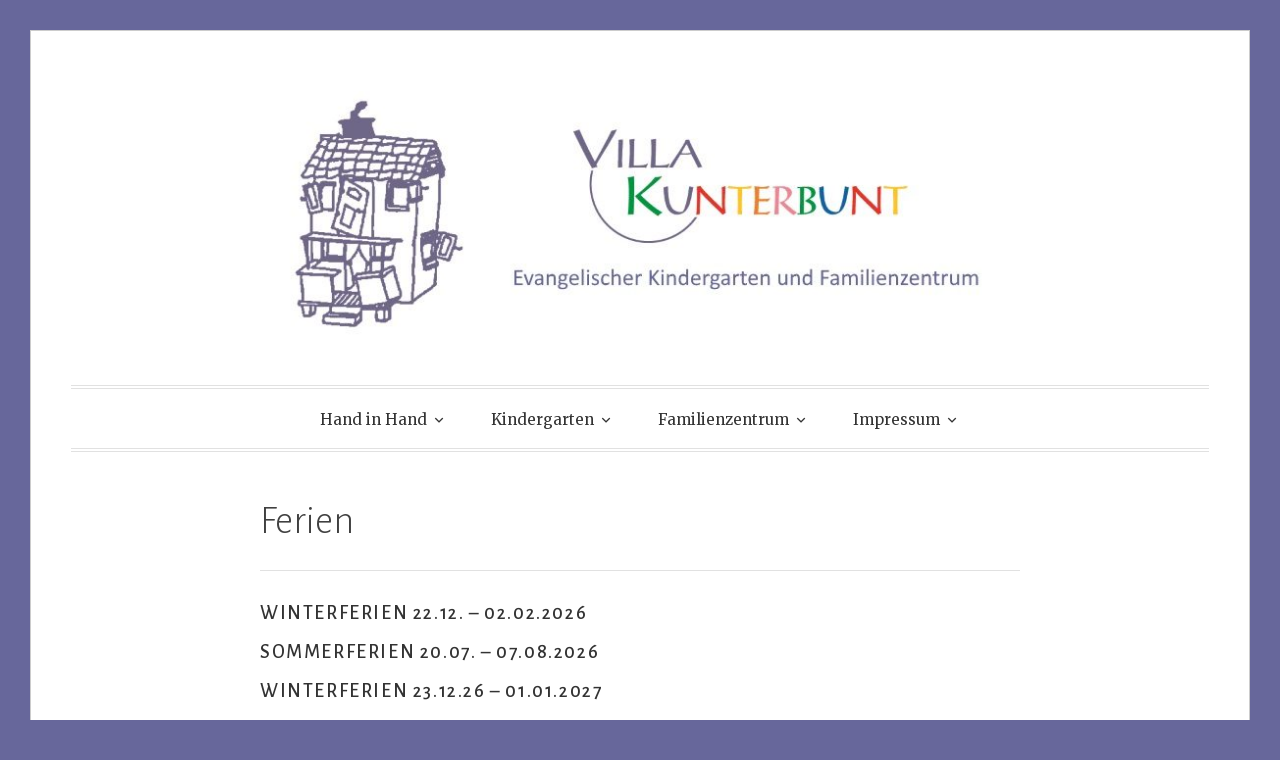

--- FILE ---
content_type: text/html; charset=UTF-8
request_url: https://kitavillakunterbunt.de/kindergarten/ferien
body_size: 7376
content:
<!DOCTYPE html>
<html lang="de">
<head>
<meta charset="UTF-8">
<meta name="viewport" content="width=device-width, initial-scale=1">
<link rel="profile" href="http://gmpg.org/xfn/11">
<link rel="pingback" href="https://kitavillakunterbunt.de/xmlrpc.php">

<title>Ferien &#8211; Kita Villa Kunterbunt</title>
<meta name='robots' content='max-image-preview:large' />
	<style>img:is([sizes="auto" i], [sizes^="auto," i]) { contain-intrinsic-size: 3000px 1500px }</style>
	<link rel='dns-prefetch' href='//fonts.googleapis.com' />
<link rel="alternate" type="application/rss+xml" title="Kita Villa Kunterbunt &raquo; Feed" href="https://kitavillakunterbunt.de/feed" />
<link rel="alternate" type="application/rss+xml" title="Kita Villa Kunterbunt &raquo; Kommentar-Feed" href="https://kitavillakunterbunt.de/comments/feed" />
<script type="text/javascript">
/* <![CDATA[ */
window._wpemojiSettings = {"baseUrl":"https:\/\/s.w.org\/images\/core\/emoji\/16.0.1\/72x72\/","ext":".png","svgUrl":"https:\/\/s.w.org\/images\/core\/emoji\/16.0.1\/svg\/","svgExt":".svg","source":{"concatemoji":"https:\/\/kitavillakunterbunt.de\/wp-includes\/js\/wp-emoji-release.min.js?ver=6.8.3"}};
/*! This file is auto-generated */
!function(s,n){var o,i,e;function c(e){try{var t={supportTests:e,timestamp:(new Date).valueOf()};sessionStorage.setItem(o,JSON.stringify(t))}catch(e){}}function p(e,t,n){e.clearRect(0,0,e.canvas.width,e.canvas.height),e.fillText(t,0,0);var t=new Uint32Array(e.getImageData(0,0,e.canvas.width,e.canvas.height).data),a=(e.clearRect(0,0,e.canvas.width,e.canvas.height),e.fillText(n,0,0),new Uint32Array(e.getImageData(0,0,e.canvas.width,e.canvas.height).data));return t.every(function(e,t){return e===a[t]})}function u(e,t){e.clearRect(0,0,e.canvas.width,e.canvas.height),e.fillText(t,0,0);for(var n=e.getImageData(16,16,1,1),a=0;a<n.data.length;a++)if(0!==n.data[a])return!1;return!0}function f(e,t,n,a){switch(t){case"flag":return n(e,"\ud83c\udff3\ufe0f\u200d\u26a7\ufe0f","\ud83c\udff3\ufe0f\u200b\u26a7\ufe0f")?!1:!n(e,"\ud83c\udde8\ud83c\uddf6","\ud83c\udde8\u200b\ud83c\uddf6")&&!n(e,"\ud83c\udff4\udb40\udc67\udb40\udc62\udb40\udc65\udb40\udc6e\udb40\udc67\udb40\udc7f","\ud83c\udff4\u200b\udb40\udc67\u200b\udb40\udc62\u200b\udb40\udc65\u200b\udb40\udc6e\u200b\udb40\udc67\u200b\udb40\udc7f");case"emoji":return!a(e,"\ud83e\udedf")}return!1}function g(e,t,n,a){var r="undefined"!=typeof WorkerGlobalScope&&self instanceof WorkerGlobalScope?new OffscreenCanvas(300,150):s.createElement("canvas"),o=r.getContext("2d",{willReadFrequently:!0}),i=(o.textBaseline="top",o.font="600 32px Arial",{});return e.forEach(function(e){i[e]=t(o,e,n,a)}),i}function t(e){var t=s.createElement("script");t.src=e,t.defer=!0,s.head.appendChild(t)}"undefined"!=typeof Promise&&(o="wpEmojiSettingsSupports",i=["flag","emoji"],n.supports={everything:!0,everythingExceptFlag:!0},e=new Promise(function(e){s.addEventListener("DOMContentLoaded",e,{once:!0})}),new Promise(function(t){var n=function(){try{var e=JSON.parse(sessionStorage.getItem(o));if("object"==typeof e&&"number"==typeof e.timestamp&&(new Date).valueOf()<e.timestamp+604800&&"object"==typeof e.supportTests)return e.supportTests}catch(e){}return null}();if(!n){if("undefined"!=typeof Worker&&"undefined"!=typeof OffscreenCanvas&&"undefined"!=typeof URL&&URL.createObjectURL&&"undefined"!=typeof Blob)try{var e="postMessage("+g.toString()+"("+[JSON.stringify(i),f.toString(),p.toString(),u.toString()].join(",")+"));",a=new Blob([e],{type:"text/javascript"}),r=new Worker(URL.createObjectURL(a),{name:"wpTestEmojiSupports"});return void(r.onmessage=function(e){c(n=e.data),r.terminate(),t(n)})}catch(e){}c(n=g(i,f,p,u))}t(n)}).then(function(e){for(var t in e)n.supports[t]=e[t],n.supports.everything=n.supports.everything&&n.supports[t],"flag"!==t&&(n.supports.everythingExceptFlag=n.supports.everythingExceptFlag&&n.supports[t]);n.supports.everythingExceptFlag=n.supports.everythingExceptFlag&&!n.supports.flag,n.DOMReady=!1,n.readyCallback=function(){n.DOMReady=!0}}).then(function(){return e}).then(function(){var e;n.supports.everything||(n.readyCallback(),(e=n.source||{}).concatemoji?t(e.concatemoji):e.wpemoji&&e.twemoji&&(t(e.twemoji),t(e.wpemoji)))}))}((window,document),window._wpemojiSettings);
/* ]]> */
</script>
<style id='wp-emoji-styles-inline-css' type='text/css'>

	img.wp-smiley, img.emoji {
		display: inline !important;
		border: none !important;
		box-shadow: none !important;
		height: 1em !important;
		width: 1em !important;
		margin: 0 0.07em !important;
		vertical-align: -0.1em !important;
		background: none !important;
		padding: 0 !important;
	}
</style>
<link rel='stylesheet' id='wp-block-library-css' href='https://kitavillakunterbunt.de/wp-includes/css/dist/block-library/style.min.css?ver=6.8.3' type='text/css' media='all' />
<style id='classic-theme-styles-inline-css' type='text/css'>
/*! This file is auto-generated */
.wp-block-button__link{color:#fff;background-color:#32373c;border-radius:9999px;box-shadow:none;text-decoration:none;padding:calc(.667em + 2px) calc(1.333em + 2px);font-size:1.125em}.wp-block-file__button{background:#32373c;color:#fff;text-decoration:none}
</style>
<style id='global-styles-inline-css' type='text/css'>
:root{--wp--preset--aspect-ratio--square: 1;--wp--preset--aspect-ratio--4-3: 4/3;--wp--preset--aspect-ratio--3-4: 3/4;--wp--preset--aspect-ratio--3-2: 3/2;--wp--preset--aspect-ratio--2-3: 2/3;--wp--preset--aspect-ratio--16-9: 16/9;--wp--preset--aspect-ratio--9-16: 9/16;--wp--preset--color--black: #000000;--wp--preset--color--cyan-bluish-gray: #abb8c3;--wp--preset--color--white: #ffffff;--wp--preset--color--pale-pink: #f78da7;--wp--preset--color--vivid-red: #cf2e2e;--wp--preset--color--luminous-vivid-orange: #ff6900;--wp--preset--color--luminous-vivid-amber: #fcb900;--wp--preset--color--light-green-cyan: #7bdcb5;--wp--preset--color--vivid-green-cyan: #00d084;--wp--preset--color--pale-cyan-blue: #8ed1fc;--wp--preset--color--vivid-cyan-blue: #0693e3;--wp--preset--color--vivid-purple: #9b51e0;--wp--preset--gradient--vivid-cyan-blue-to-vivid-purple: linear-gradient(135deg,rgba(6,147,227,1) 0%,rgb(155,81,224) 100%);--wp--preset--gradient--light-green-cyan-to-vivid-green-cyan: linear-gradient(135deg,rgb(122,220,180) 0%,rgb(0,208,130) 100%);--wp--preset--gradient--luminous-vivid-amber-to-luminous-vivid-orange: linear-gradient(135deg,rgba(252,185,0,1) 0%,rgba(255,105,0,1) 100%);--wp--preset--gradient--luminous-vivid-orange-to-vivid-red: linear-gradient(135deg,rgba(255,105,0,1) 0%,rgb(207,46,46) 100%);--wp--preset--gradient--very-light-gray-to-cyan-bluish-gray: linear-gradient(135deg,rgb(238,238,238) 0%,rgb(169,184,195) 100%);--wp--preset--gradient--cool-to-warm-spectrum: linear-gradient(135deg,rgb(74,234,220) 0%,rgb(151,120,209) 20%,rgb(207,42,186) 40%,rgb(238,44,130) 60%,rgb(251,105,98) 80%,rgb(254,248,76) 100%);--wp--preset--gradient--blush-light-purple: linear-gradient(135deg,rgb(255,206,236) 0%,rgb(152,150,240) 100%);--wp--preset--gradient--blush-bordeaux: linear-gradient(135deg,rgb(254,205,165) 0%,rgb(254,45,45) 50%,rgb(107,0,62) 100%);--wp--preset--gradient--luminous-dusk: linear-gradient(135deg,rgb(255,203,112) 0%,rgb(199,81,192) 50%,rgb(65,88,208) 100%);--wp--preset--gradient--pale-ocean: linear-gradient(135deg,rgb(255,245,203) 0%,rgb(182,227,212) 50%,rgb(51,167,181) 100%);--wp--preset--gradient--electric-grass: linear-gradient(135deg,rgb(202,248,128) 0%,rgb(113,206,126) 100%);--wp--preset--gradient--midnight: linear-gradient(135deg,rgb(2,3,129) 0%,rgb(40,116,252) 100%);--wp--preset--font-size--small: 13px;--wp--preset--font-size--medium: 20px;--wp--preset--font-size--large: 36px;--wp--preset--font-size--x-large: 42px;--wp--preset--spacing--20: 0.44rem;--wp--preset--spacing--30: 0.67rem;--wp--preset--spacing--40: 1rem;--wp--preset--spacing--50: 1.5rem;--wp--preset--spacing--60: 2.25rem;--wp--preset--spacing--70: 3.38rem;--wp--preset--spacing--80: 5.06rem;--wp--preset--shadow--natural: 6px 6px 9px rgba(0, 0, 0, 0.2);--wp--preset--shadow--deep: 12px 12px 50px rgba(0, 0, 0, 0.4);--wp--preset--shadow--sharp: 6px 6px 0px rgba(0, 0, 0, 0.2);--wp--preset--shadow--outlined: 6px 6px 0px -3px rgba(255, 255, 255, 1), 6px 6px rgba(0, 0, 0, 1);--wp--preset--shadow--crisp: 6px 6px 0px rgba(0, 0, 0, 1);}:where(.is-layout-flex){gap: 0.5em;}:where(.is-layout-grid){gap: 0.5em;}body .is-layout-flex{display: flex;}.is-layout-flex{flex-wrap: wrap;align-items: center;}.is-layout-flex > :is(*, div){margin: 0;}body .is-layout-grid{display: grid;}.is-layout-grid > :is(*, div){margin: 0;}:where(.wp-block-columns.is-layout-flex){gap: 2em;}:where(.wp-block-columns.is-layout-grid){gap: 2em;}:where(.wp-block-post-template.is-layout-flex){gap: 1.25em;}:where(.wp-block-post-template.is-layout-grid){gap: 1.25em;}.has-black-color{color: var(--wp--preset--color--black) !important;}.has-cyan-bluish-gray-color{color: var(--wp--preset--color--cyan-bluish-gray) !important;}.has-white-color{color: var(--wp--preset--color--white) !important;}.has-pale-pink-color{color: var(--wp--preset--color--pale-pink) !important;}.has-vivid-red-color{color: var(--wp--preset--color--vivid-red) !important;}.has-luminous-vivid-orange-color{color: var(--wp--preset--color--luminous-vivid-orange) !important;}.has-luminous-vivid-amber-color{color: var(--wp--preset--color--luminous-vivid-amber) !important;}.has-light-green-cyan-color{color: var(--wp--preset--color--light-green-cyan) !important;}.has-vivid-green-cyan-color{color: var(--wp--preset--color--vivid-green-cyan) !important;}.has-pale-cyan-blue-color{color: var(--wp--preset--color--pale-cyan-blue) !important;}.has-vivid-cyan-blue-color{color: var(--wp--preset--color--vivid-cyan-blue) !important;}.has-vivid-purple-color{color: var(--wp--preset--color--vivid-purple) !important;}.has-black-background-color{background-color: var(--wp--preset--color--black) !important;}.has-cyan-bluish-gray-background-color{background-color: var(--wp--preset--color--cyan-bluish-gray) !important;}.has-white-background-color{background-color: var(--wp--preset--color--white) !important;}.has-pale-pink-background-color{background-color: var(--wp--preset--color--pale-pink) !important;}.has-vivid-red-background-color{background-color: var(--wp--preset--color--vivid-red) !important;}.has-luminous-vivid-orange-background-color{background-color: var(--wp--preset--color--luminous-vivid-orange) !important;}.has-luminous-vivid-amber-background-color{background-color: var(--wp--preset--color--luminous-vivid-amber) !important;}.has-light-green-cyan-background-color{background-color: var(--wp--preset--color--light-green-cyan) !important;}.has-vivid-green-cyan-background-color{background-color: var(--wp--preset--color--vivid-green-cyan) !important;}.has-pale-cyan-blue-background-color{background-color: var(--wp--preset--color--pale-cyan-blue) !important;}.has-vivid-cyan-blue-background-color{background-color: var(--wp--preset--color--vivid-cyan-blue) !important;}.has-vivid-purple-background-color{background-color: var(--wp--preset--color--vivid-purple) !important;}.has-black-border-color{border-color: var(--wp--preset--color--black) !important;}.has-cyan-bluish-gray-border-color{border-color: var(--wp--preset--color--cyan-bluish-gray) !important;}.has-white-border-color{border-color: var(--wp--preset--color--white) !important;}.has-pale-pink-border-color{border-color: var(--wp--preset--color--pale-pink) !important;}.has-vivid-red-border-color{border-color: var(--wp--preset--color--vivid-red) !important;}.has-luminous-vivid-orange-border-color{border-color: var(--wp--preset--color--luminous-vivid-orange) !important;}.has-luminous-vivid-amber-border-color{border-color: var(--wp--preset--color--luminous-vivid-amber) !important;}.has-light-green-cyan-border-color{border-color: var(--wp--preset--color--light-green-cyan) !important;}.has-vivid-green-cyan-border-color{border-color: var(--wp--preset--color--vivid-green-cyan) !important;}.has-pale-cyan-blue-border-color{border-color: var(--wp--preset--color--pale-cyan-blue) !important;}.has-vivid-cyan-blue-border-color{border-color: var(--wp--preset--color--vivid-cyan-blue) !important;}.has-vivid-purple-border-color{border-color: var(--wp--preset--color--vivid-purple) !important;}.has-vivid-cyan-blue-to-vivid-purple-gradient-background{background: var(--wp--preset--gradient--vivid-cyan-blue-to-vivid-purple) !important;}.has-light-green-cyan-to-vivid-green-cyan-gradient-background{background: var(--wp--preset--gradient--light-green-cyan-to-vivid-green-cyan) !important;}.has-luminous-vivid-amber-to-luminous-vivid-orange-gradient-background{background: var(--wp--preset--gradient--luminous-vivid-amber-to-luminous-vivid-orange) !important;}.has-luminous-vivid-orange-to-vivid-red-gradient-background{background: var(--wp--preset--gradient--luminous-vivid-orange-to-vivid-red) !important;}.has-very-light-gray-to-cyan-bluish-gray-gradient-background{background: var(--wp--preset--gradient--very-light-gray-to-cyan-bluish-gray) !important;}.has-cool-to-warm-spectrum-gradient-background{background: var(--wp--preset--gradient--cool-to-warm-spectrum) !important;}.has-blush-light-purple-gradient-background{background: var(--wp--preset--gradient--blush-light-purple) !important;}.has-blush-bordeaux-gradient-background{background: var(--wp--preset--gradient--blush-bordeaux) !important;}.has-luminous-dusk-gradient-background{background: var(--wp--preset--gradient--luminous-dusk) !important;}.has-pale-ocean-gradient-background{background: var(--wp--preset--gradient--pale-ocean) !important;}.has-electric-grass-gradient-background{background: var(--wp--preset--gradient--electric-grass) !important;}.has-midnight-gradient-background{background: var(--wp--preset--gradient--midnight) !important;}.has-small-font-size{font-size: var(--wp--preset--font-size--small) !important;}.has-medium-font-size{font-size: var(--wp--preset--font-size--medium) !important;}.has-large-font-size{font-size: var(--wp--preset--font-size--large) !important;}.has-x-large-font-size{font-size: var(--wp--preset--font-size--x-large) !important;}
:where(.wp-block-post-template.is-layout-flex){gap: 1.25em;}:where(.wp-block-post-template.is-layout-grid){gap: 1.25em;}
:where(.wp-block-columns.is-layout-flex){gap: 2em;}:where(.wp-block-columns.is-layout-grid){gap: 2em;}
:root :where(.wp-block-pullquote){font-size: 1.5em;line-height: 1.6;}
</style>
<link rel='stylesheet' id='toujours-style-css' href='https://kitavillakunterbunt.de/wp-content/themes/toujours/style.css?ver=6.8.3' type='text/css' media='all' />
<link rel='stylesheet' id='toujours-fonts-css' href='https://fonts.googleapis.com/css?family=Alegreya+Sans%3A300%2C500%2C300italic%2C500italic%7CMerriweather%3A700italic%2C400%2C400italic%2C700%2C600&#038;subset=latin%2Clatin-ext' type='text/css' media='all' />
<link rel='stylesheet' id='genericons-css' href='https://kitavillakunterbunt.de/wp-content/themes/toujours/genericons/genericons.css' type='text/css' media='all' />
<link rel='stylesheet' id='recent-posts-widget-with-thumbnails-public-style-css' href='https://kitavillakunterbunt.de/wp-content/plugins/recent-posts-widget-with-thumbnails/public.css?ver=7.1.1' type='text/css' media='all' />
<script type="text/javascript" src="https://kitavillakunterbunt.de/wp-includes/js/jquery/jquery.min.js?ver=3.7.1" id="jquery-core-js"></script>
<script type="text/javascript" src="https://kitavillakunterbunt.de/wp-includes/js/jquery/jquery-migrate.min.js?ver=3.4.1" id="jquery-migrate-js"></script>
<link rel="https://api.w.org/" href="https://kitavillakunterbunt.de/wp-json/" /><link rel="alternate" title="JSON" type="application/json" href="https://kitavillakunterbunt.de/wp-json/wp/v2/pages/165" /><link rel="EditURI" type="application/rsd+xml" title="RSD" href="https://kitavillakunterbunt.de/xmlrpc.php?rsd" />
<meta name="generator" content="WordPress 6.8.3" />
<link rel="canonical" href="https://kitavillakunterbunt.de/kindergarten/ferien" />
<link rel='shortlink' href='https://kitavillakunterbunt.de/?p=165' />
<link rel="alternate" title="oEmbed (JSON)" type="application/json+oembed" href="https://kitavillakunterbunt.de/wp-json/oembed/1.0/embed?url=https%3A%2F%2Fkitavillakunterbunt.de%2Fkindergarten%2Fferien" />
<link rel="alternate" title="oEmbed (XML)" type="text/xml+oembed" href="https://kitavillakunterbunt.de/wp-json/oembed/1.0/embed?url=https%3A%2F%2Fkitavillakunterbunt.de%2Fkindergarten%2Fferien&#038;format=xml" />
	<style type="text/css">
			.site-title,
		#tagline {
			position: absolute;
			clip: rect(1px, 1px, 1px, 1px);
		}
		</style>
	<style type="text/css" id="custom-background-css">
body.custom-background { background-color: #67679b; }
</style>
	</head>

<body class="wp-singular page-template-default page page-id-165 page-child parent-pageid-28 custom-background wp-theme-toujours group-blog no-sidebar user-background has-header-image">
<div id="page" class="site">
	<a class="skip-link screen-reader-text" href="#content">Zum Inhalt springen</a>

		<header id="masthead" class="site-header" role="banner">

		<div class="wrap">
			<div class="site-branding">
										<a href="https://kitavillakunterbunt.de/">
							<img src="https://kitavillakunterbunt.de/wp-content/uploads/2016/07/cropped-kiga-header.jpg" width="1160" height="250" alt="" class="header-image">
						</a>
										<p class="site-title"><a href="https://kitavillakunterbunt.de/" rel="home">Kita Villa Kunterbunt</a></p>
							</div><!-- .site-branding -->

							<nav id="site-navigation" class="main-navigation" role="navigation">
					<button class="menu-toggle" aria-controls="primary-menu" aria-expanded="false">Menü</button>
					<div class="menu-kiga-menue-container"><ul id="primary-menu" class="menu"><li id="menu-item-956" class="menu-item menu-item-type-post_type menu-item-object-page menu-item-home menu-item-has-children menu-item-956"><a href="https://kitavillakunterbunt.de/">Hand in Hand</a>
<ul class="sub-menu">
	<li id="menu-item-304" class="menu-item menu-item-type-post_type menu-item-object-page menu-item-304"><a href="https://kitavillakunterbunt.de/hand-in-hand/innenraeume">Innenräume</a></li>
	<li id="menu-item-305" class="menu-item menu-item-type-post_type menu-item-object-page menu-item-305"><a href="https://kitavillakunterbunt.de/hand-in-hand/aussengelaende">Außengelände</a></li>
	<li id="menu-item-306" class="menu-item menu-item-type-post_type menu-item-object-page menu-item-306"><a href="https://kitavillakunterbunt.de/hand-in-hand/team">Team</a></li>
	<li id="menu-item-307" class="menu-item menu-item-type-post_type menu-item-object-page menu-item-307"><a href="https://kitavillakunterbunt.de/hand-in-hand/gruppen">Gruppen</a></li>
	<li id="menu-item-308" class="menu-item menu-item-type-post_type menu-item-object-page menu-item-308"><a href="https://kitavillakunterbunt.de/hand-in-hand/gremien">Gremien</a></li>
</ul>
</li>
<li id="menu-item-290" class="menu-item menu-item-type-post_type menu-item-object-page current-page-ancestor current-menu-ancestor current-menu-parent current-page-parent current_page_parent current_page_ancestor menu-item-has-children menu-item-290"><a href="https://kitavillakunterbunt.de/kindergarten">Kindergarten</a>
<ul class="sub-menu">
	<li id="menu-item-297" class="menu-item menu-item-type-post_type menu-item-object-page menu-item-297"><a href="https://kitavillakunterbunt.de/kindergarten/paedagogische-inhalte">Pädagogische Inhalte</a></li>
	<li id="menu-item-292" class="menu-item menu-item-type-post_type menu-item-object-page menu-item-292"><a href="https://kitavillakunterbunt.de/kindergarten/oeffnungszeiten">Öffnungszeiten</a></li>
	<li id="menu-item-293" class="menu-item menu-item-type-post_type menu-item-object-page menu-item-293"><a href="https://kitavillakunterbunt.de/kindergarten/buchungszeiten">Buchungszeiten</a></li>
	<li id="menu-item-294" class="menu-item menu-item-type-post_type menu-item-object-page menu-item-294"><a href="https://kitavillakunterbunt.de/kindergarten/elternbeitraege">Elternbeiträge</a></li>
	<li id="menu-item-295" class="menu-item menu-item-type-post_type menu-item-object-page menu-item-295"><a href="https://kitavillakunterbunt.de/kindergarten/anmeldung">Anmeldung in der Villa Kunterbunt</a></li>
	<li id="menu-item-296" class="menu-item menu-item-type-post_type menu-item-object-page menu-item-296"><a href="https://kitavillakunterbunt.de/kindergarten/eingewoehnung">Eingewöhnung</a></li>
	<li id="menu-item-301" class="menu-item menu-item-type-post_type menu-item-object-page current-menu-item page_item page-item-165 current_page_item menu-item-301"><a href="https://kitavillakunterbunt.de/kindergarten/ferien" aria-current="page">Ferien</a></li>
	<li id="menu-item-302" class="menu-item menu-item-type-post_type menu-item-object-page menu-item-302"><a href="https://kitavillakunterbunt.de/kindergarten/praktikum-ausbildung">Praktikum / Ausbildung</a></li>
</ul>
</li>
<li id="menu-item-291" class="menu-item menu-item-type-post_type menu-item-object-page menu-item-has-children menu-item-291"><a href="https://kitavillakunterbunt.de/familienzentrum">Familienzentrum</a>
<ul class="sub-menu">
	<li id="menu-item-298" class="menu-item menu-item-type-post_type menu-item-object-page menu-item-298"><a href="https://kitavillakunterbunt.de/familienzentrum/beratung">Beratung</a></li>
	<li id="menu-item-300" class="menu-item menu-item-type-post_type menu-item-object-page menu-item-300"><a href="https://kitavillakunterbunt.de/familienzentrum/betreuung">Betreuung</a></li>
	<li id="menu-item-800" class="menu-item menu-item-type-post_type menu-item-object-page menu-item-800"><a href="https://kitavillakunterbunt.de/familienzentrum/begegnung">Begegnung</a></li>
	<li id="menu-item-1411" class="menu-item menu-item-type-post_type menu-item-object-page menu-item-1411"><a href="https://kitavillakunterbunt.de/familienzentrum/kurse-termine">Kurse und Termine</a></li>
	<li id="menu-item-299" class="menu-item menu-item-type-post_type menu-item-object-page menu-item-299"><a href="https://kitavillakunterbunt.de/familienzentrum/flohmarkt">Flohmarkt</a></li>
	<li id="menu-item-886" class="menu-item menu-item-type-post_type menu-item-object-page menu-item-886"><a href="https://kitavillakunterbunt.de/familienzentrum/kooperationspartner">Kooperationspartner</a></li>
</ul>
</li>
<li id="menu-item-266" class="menu-item menu-item-type-post_type menu-item-object-page menu-item-privacy-policy menu-item-has-children menu-item-266"><a rel="privacy-policy" href="https://kitavillakunterbunt.de/impressum">Impressum</a>
<ul class="sub-menu">
	<li id="menu-item-267" class="menu-item menu-item-type-post_type menu-item-object-page menu-item-267"><a href="https://kitavillakunterbunt.de/impressum/kontakt">Kontakt</a></li>
</ul>
</li>
</ul></div>				</nav><!-- #site-navigation -->
					</div><!-- .wrap -->
	</header><!-- #masthead -->

	
		

		

		<div id="content" class="site-content">
			<div class="wrap">


	<div id="primary" class="content-area">
		<main id="main" class="site-main" role="main">

			
				
<article id="post-165" class="post-165 page type-page status-publish hentry">
	<header class="entry-header">
		<h1 class="entry-title">Ferien</h1>	</header><!-- .entry-header -->

	<div class="entry-content">
		
<h4 class="wp-block-heading"><span style="color: #ff0000;"><span style="color: #333333;"><span style="color: #ff0000;"><span style="color: #333333;">Winterferien <span style="color: #ff0000;"><span style="color: #333333;"><span style="color: rgb(51, 51, 51);">22.12. &#8211; 02.02.202</span>6</span></span></span></span></span></span></h4>



<h4 class="wp-block-heading"><span style="color: #ff0000;"><span style="color: #333333;"><span style="color: #ff0000;"><span style="color: #333333;">Sommerferien <span style="color: #ff0000;"><span style="color: #333333;"><span style="color: rgb(51, 51, 51);">20.07. &#8211; 07.08.202</span>6</span></span></span></span></span></span></h4>



<h4 class="wp-block-heading"><span style="color: #ff0000;"><span style="color: #333333;"><span style="color: #ff0000;"><span style="color: #333333;">Winterferien <span style="color: #ff0000;"><span style="color: #333333;"><span style="color: rgb(51, 51, 51);">23.12.26 &#8211; 01.01.202</span>7</span></span></span></span></span></span></h4>



<p>Falls Sie eine Notfallbetreuung in den Sommerferien in einer anderen Tageseinrichtung benötigen, so melden Sie Ihren Bedarf bitte bis <strong>spätestens 4 Wochen vorher</strong> bei uns an.</p>



<hr class="wp-block-separator has-alpha-channel-opacity"/>



<h1 class="wp-block-heading">Zusätzliche Schließtage 2026</h1>



<p>An folgenden Tagen ist der Kindergarten als Ausgleich für pädagogische Arbeitstage (Konzeption &amp; Qualitätsmanagement) in Absprache mit dem Kindergartenrat geschlossen:</p>



<p><strong>13.April</strong></p>



<p><strong>15. Mai</strong></p>



<p><strong>05.Juni </strong></p>



<p><strong>28. August</strong></p>



<p><strong>20.November </strong></p>



<p></p>
			</div><!-- .entry-content -->

	<footer class="entry-footer">
			</footer><!-- .entry-footer -->
</article><!-- #post-## -->


				
			
		</main><!-- #main -->
	</div><!-- #primary -->

		</div><!-- .wrap -->
	</div><!-- #content -->

			<div id="footer-widgets" class="widget-one" role="complementary">
			<div class="wrap">
				<div class="grid-layout">
					<aside id="search-4" class="widget widget_search"><form role="search" method="get" class="search-form" action="https://kitavillakunterbunt.de/">
				<label>
					<span class="screen-reader-text">Suche nach:</span>
					<input type="search" class="search-field" placeholder="Suchen …" value="" name="s" />
				</label>
				<input type="submit" class="search-submit" value="Suchen" />
			</form></aside>				</div>
			</div><!-- .wrap -->
		</div><!-- #footer-widgets -->
	
	<footer id="colophon" class="site-footer" role="contentinfo">
		<div class="wrap">
						
			
			
		</div><!-- .wrap -->
	</footer><!-- #colophon -->
</div><!-- #page -->

<script type="speculationrules">
{"prefetch":[{"source":"document","where":{"and":[{"href_matches":"\/*"},{"not":{"href_matches":["\/wp-*.php","\/wp-admin\/*","\/wp-content\/uploads\/*","\/wp-content\/*","\/wp-content\/plugins\/*","\/wp-content\/themes\/toujours\/*","\/*\\?(.+)"]}},{"not":{"selector_matches":"a[rel~=\"nofollow\"]"}},{"not":{"selector_matches":".no-prefetch, .no-prefetch a"}}]},"eagerness":"conservative"}]}
</script>
<script type="text/javascript" src="https://kitavillakunterbunt.de/wp-content/themes/toujours/js/jquery.flexslider.js?ver=20160104" id="flexslider-js"></script>
<script type="text/javascript" src="https://kitavillakunterbunt.de/wp-includes/js/imagesloaded.min.js?ver=5.0.0" id="imagesloaded-js"></script>
<script type="text/javascript" src="https://kitavillakunterbunt.de/wp-content/themes/toujours/js/navigation.js?ver=20120206" id="toujours-navigation-js"></script>
<script type="text/javascript" src="https://kitavillakunterbunt.de/wp-content/themes/toujours/js/skip-link-focus-fix.js?ver=20130115" id="toujours-skip-link-focus-fix-js"></script>
<script type="text/javascript" src="https://kitavillakunterbunt.de/wp-includes/js/masonry.min.js?ver=4.2.2" id="masonry-js"></script>
<script type="text/javascript" id="toujours-global-js-extra">
/* <![CDATA[ */
var toujours_script_strings = {"next_link":"N\u00e4chster Slide","previous_link":"Vorheriger Slide"};
/* ]]> */
</script>
<script type="text/javascript" src="https://kitavillakunterbunt.de/wp-content/themes/toujours/js/global.js?ver=20151215" id="toujours-global-js"></script>

</body>
</html>
